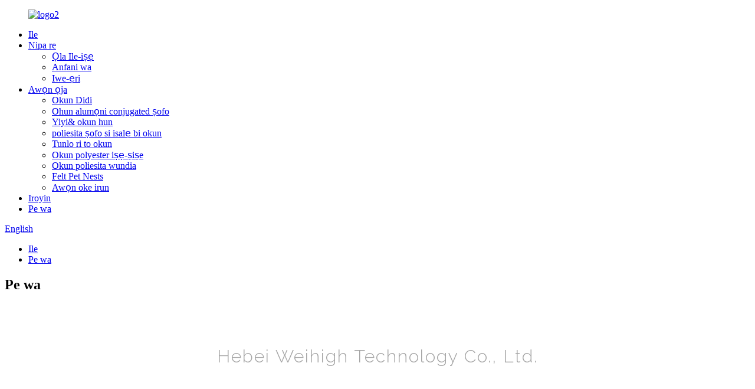

--- FILE ---
content_type: text/html
request_url: https://www.weihighpsf.com/yo/contact-us/
body_size: 10521
content:
<!DOCTYPE html> <html dir="ltr" lang="yo"> <head> <meta charset="UTF-8"/> <script type="text/javascript" src="//cdn.globalso.com/cookie_consent_banner.js"></script>  <meta http-equiv="Content-Type" content="text/html; charset=UTF-8" /> <!-- Google Tag Manager --> <script>(function(w,d,s,l,i){w[l]=w[l]||[];w[l].push({'gtm.start':
new Date().getTime(),event:'gtm.js'});var f=d.getElementsByTagName(s)[0],
j=d.createElement(s),dl=l!='dataLayer'?'&l='+l:'';j.async=true;j.src=
'https://www.googletagmanager.com/gtm.js?id='+i+dl;f.parentNode.insertBefore(j,f);
})(window,document,'script','dataLayer','GTM-PB3FBLC');</script> <!-- End Google Tag Manager --> <title>Kan si wa - Hebei Weihigh Technology Co., Ltd.</title> <meta property="fb:app_id" content="966242223397117" /> <meta name="viewport" content="width=device-width,initial-scale=1,minimum-scale=1,maximum-scale=1,user-scalable=no"> <link rel="apple-touch-icon-precomposed" href=""> <meta name="format-detection" content="telephone=no"> <meta name="apple-mobile-web-app-capable" content="yes"> <meta name="apple-mobile-web-app-status-bar-style" content="black"> <meta property="og:url" content="https://www.weihighpsf.com/contact-us/"/> <meta property="og:title" content="Contact Us - Hebei Weihigh Technology Co., Ltd." /> <meta property="og:description" content=" 		Hebei Weihigh Technology Co., Ltd. 	  		Address 	 Room 808, Huaqiang Square, Shijiazhuang, Hebei, China  		E-mail 	 algerli@weihighpsf.com  		Phone 	 +86 18931370028  		Whatsapp 	 +86 18533333258 "/> <meta property="og:type" content="product"/> <meta property="og:site_name" content="https://www.weihighpsf.com/"/> <link href="//cdn.globalso.com/weihighpsf/style/global/style.css" rel="stylesheet" onload="this.onload=null;this.rel='stylesheet'"> <link href="//cdn.globalso.com/weihighpsf/style/public/public.css" rel="stylesheet" onload="this.onload=null;this.rel='stylesheet'">   <link rel="shortcut icon" href="https://cdn.globalso.com/weihighpsf/favction.png" /> <meta name="author" content="gd-admin"/> <meta name="description" itemprop="description" content="Hebei Weihigh Technology Co., Ltd. Yara adirẹsi 808, Huaqiang Square, Shijiazhuang, Hebei, China E-mail algerli@weihighpsf.com Foonu +86" />  <link rel="canonical" href="https://www.weihighpsf.com/contact-us/" /> <link href="//cdn.globalso.com/hide_search.css" rel="stylesheet"/><link href="//www.weihighpsf.com/style/yo.html.css" rel="stylesheet"/><link rel="alternate" hreflang="yo" href="https://www.weihighpsf.com/yo/" /></head> <body>     <!-- Google Tag Manager (noscript) --> <noscript><iframe src="https://www.googletagmanager.com/ns.html?id=GTM-PB3FBLC" height="0" width="0" style="display:none;visibility:hidden"></iframe></noscript> <!-- End Google Tag Manager (noscript) --> <div class="container"> <header class="web_head">     <div class="head_layer">       <div class="layout">          <figure class="logo"><a href="/yo/">                 <img src="https://cdn.globalso.com/weihighpsf/logo2.png" alt="logo2">                 </a></figure>         <nav class="nav_wrap">           <ul class="head_nav">         <li><a href="/yo/">Ile</a></li> <li><a href="/yo/about-us/">Nipa re</a> <ul class="sub-menu"> 	<li><a href="/yo/enterprise-honor/">Ọla Ile-iṣẹ</a></li> 	<li><a href="/yo/company-has-formed/">Anfani wa</a></li> 	<li><a href="/yo/factory-tour/">Iwe-ẹri</a></li> </ul> </li> <li><a href="/yo/products/">Awọn ọja</a> <ul class="sub-menu"> 	<li><a href="/yo/dyed-fiber/">Okun Didi</a></li> 	<li><a href="/yo/hollow-conjugated-silicon/">Ohun alumọni conjugated ṣofo</a></li> 	<li><a href="/yo/spinning-weaving-fiber/">Yiyi&amp; okun hun</a></li> 	<li><a href="/yo/hollow-polyester-down-like-fiber/">poliesita ṣofo si isalẹ bi okun</a></li> 	<li><a href="/yo/recycled-solid-fiber/">Tunlo ri to okun</a></li> 	<li><a href="/yo/functional-polyester-fiber/">Okun polyester iṣẹ-ṣiṣe</a></li> 	<li><a href="/yo/virgin-polyester-fiber/">Okun poliesita wundia</a></li> 	<li><a href="/yo/felt-pet-nests/">Felt Pet Nests</a></li> 	<li><a href="/yo/wool-tops/">Awọn oke irun</a></li> </ul> </li> <li><a href="/yo/news/">Iroyin</a></li> <li class="nav-current"><a href="/yo/contact-us/">Pe wa</a></li>       </ul>         </nav>         <div class="head_right">           <b id="btn-search" class="btn--search"></b>           <div class="change-language ensemble">   <div class="change-language-info">     <div class="change-language-title medium-title">        <div class="language-flag language-flag-en"><a href="https://www.weihighpsf.com/"><b class="country-flag"></b><span>English</span> </a></div>        <b class="language-icon"></b>      </div> 	<div class="change-language-cont sub-content">         <div class="empty"></div>     </div>   </div> </div> <!--theme223-->             </div>       </div>     </div>   </header>     	 <div class="path_bar">     <div class="layout">       <ul>        <li> <a itemprop="breadcrumb" href="/yo/">Ile</a></li><li> <a href="#">Pe wa</a></li>       </ul>     </div>   </div> <section class="web_main page_main">      <div class="layout">        <h1 class="page_title">Pe wa</h1>          <article class="entry blog-article">   <div class="fl-builder-content fl-builder-content-349 fl-builder-content-primary fl-builder-global-templates-locked" data-post-id="349"><div class="fl-row fl-row-full-width fl-row-bg-parallax fl-node-586bad7834a0d fl-row-bg-overlay" data-node="586bad7834a0d"> 	<div class="fl-row-content-wrap"> 				<div class="fl-row-content fl-row-fixed-width fl-node-content"> 		 <div class="fl-col-group fl-node-586bad7834a81" data-node="586bad7834a81"> 			<div class="fl-col fl-node-586bad7834ae1" data-node="586bad7834ae1" style="width: 100%;"> 	<div class="fl-col-content fl-node-content"> 	<div class="fl-module fl-module-heading fl-node-586bad7834b40" data-node="586bad7834b40" data-animation-delay="0.0"> 	<div class="fl-module-content fl-node-content"> 		<h2 class="fl-heading"> 		<span class="fl-heading-text">Hebei Weihigh Technology Co., Ltd.</span> 	</h2>	</div> </div>	</div> </div>	</div> 		</div> 	</div> </div><div class="fl-row fl-row-fixed-width fl-row-bg-none fl-node-586a3633dec9c" data-node="586a3633dec9c"> 	<div class="fl-row-content-wrap"> 				<div class="fl-row-content fl-row-fixed-width fl-node-content"> 		 <div class="fl-col-group fl-node-586a3633decf7" data-node="586a3633decf7"> 			<div class="fl-col fl-node-586a3633ded51 fl-col-small" data-node="586a3633ded51" style="width: 25%;"> 	<div class="fl-col-content fl-node-content"> 	<div class="fl-module fl-module-icon fl-node-586a3633deeb6" data-node="586a3633deeb6" data-animation-delay="0.0"> 	<div class="fl-module-content fl-node-content"> 		<div class="fl-icon-wrap"> 	<span class="fl-icon"> 				<i class="fa fa-home"></i>  			</span> 	 	</div> 	</div> </div><div class="fl-module fl-module-heading fl-node-586a3633def2b" data-node="586a3633def2b" data-animation-delay="0.0"> 	<div class="fl-module-content fl-node-content"> 		<h3 class="fl-heading"> 		<span class="fl-heading-text">Adirẹsi</span> 	</h3>	</div> </div><div class="fl-module fl-module-rich-text fl-node-586a3633def8e" data-node="586a3633def8e" data-animation-delay="0.0"> 	<div class="fl-module-content fl-node-content"> 		<div class="fl-rich-text"> 	<p style="text-align: center;"><span style="color: #a4a4a4;">Yara 808, Huaqiang Square, Shijiazhuang, Hebei, China</span></p> </div>	</div> </div>	</div> </div>			<div class="fl-col fl-node-586a3633deda9 fl-col-small" data-node="586a3633deda9" style="width: 25%;"> 	<div class="fl-col-content fl-node-content"> 	<div class="fl-module fl-module-icon fl-node-586a3633defee" data-node="586a3633defee" data-animation-delay="0.0"> 	<div class="fl-module-content fl-node-content"> 		<div class="fl-icon-wrap"> 	<span class="fl-icon"> 				<i class="fa fa-envelope"></i>  			</span> 	 	</div> 	</div> </div><div class="fl-module fl-module-heading fl-node-586a3633df101" data-node="586a3633df101" data-animation-delay="0.0"> 	<div class="fl-module-content fl-node-content"> 		<h3 class="fl-heading"> 		<span class="fl-heading-text">Imeeli</span> 	</h3>	</div> </div><div class="fl-module fl-module-rich-text fl-node-586a3633df251" data-node="586a3633df251" data-animation-delay="0.0"> 	<div class="fl-module-content fl-node-content"> 		<div class="fl-rich-text"> 	<p style="text-align: center;"><a href="mailto:algerli@weihighpsf.com"><span style="color: #a6a6a6;">algerli@weihighpsf.com</span></a></p> </div>	</div> </div>	</div> </div>			<div class="fl-col fl-node-586a3633dee07 fl-col-small" data-node="586a3633dee07" style="width: 25%;"> 	<div class="fl-col-content fl-node-content"> 	<div class="fl-module fl-module-icon fl-node-586a3633df04d" data-node="586a3633df04d" data-animation-delay="0.0"> 	<div class="fl-module-content fl-node-content"> 		<div class="fl-icon-wrap"> 	<span class="fl-icon"> 				<i class="fa fa-phone"></i>  			</span> 	 	</div> 	</div> </div><div class="fl-module fl-module-heading fl-node-586a3633df156" data-node="586a3633df156" data-animation-delay="0.0"> 	<div class="fl-module-content fl-node-content"> 		<h3 class="fl-heading"> 		<span class="fl-heading-text">Foonu</span> 	</h3>	</div> </div><div class="fl-module fl-module-rich-text fl-node-586a3633df1ff" data-node="586a3633df1ff" data-animation-delay="0.0"> 	<div class="fl-module-content fl-node-content"> 		<div class="fl-rich-text"> 	<p style="text-align: center;"><span style="color: #a6a6a6;">+86 18931370028</span></p> </div>	</div> </div>	</div> </div>			<div class="fl-col fl-node-586a3633dee60 fl-col-small" data-node="586a3633dee60" style="width: 25%;"> 	<div class="fl-col-content fl-node-content"> 	<div class="fl-module fl-module-icon fl-node-586a3633df0ad" data-node="586a3633df0ad" data-animation-delay="0.0"> 	<div class="fl-module-content fl-node-content"> 		<div class="fl-icon-wrap"> 	<span class="fl-icon"> 				<i class="fa fa-whatsapp"></i>  			</span> 	 	</div> 	</div> </div><div class="fl-module fl-module-heading fl-node-586a3633df1ac" data-node="586a3633df1ac" data-animation-delay="0.0"> 	<div class="fl-module-content fl-node-content"> 		<h3 class="fl-heading"> 		<span class="fl-heading-text">Whatsapp</span> 	</h3>	</div> </div><div class="fl-module fl-module-rich-text fl-node-586a3633df2a6" data-node="586a3633df2a6" data-animation-delay="0.0"> 	<div class="fl-module-content fl-node-content"> 		<div class="fl-rich-text"> 	<p style="text-align: center;"><a href="https://api.whatsapp.com/send?phone=8618533333258" target="_blank"><span style="color: #a6a6a6;">+86 18533333258</span></a></p> </div>	</div> </div>	</div> </div>	</div> 		</div> 	</div> </div></div>    <div class="clear"></div>        </article>    		<section class="inquiry-form-wrap ct-inquiry-form"><section class="layout"><script type="text/javascript" src="//www.globalso.site/form.js"></script><div class="ad_prompt">Kọ ifiranṣẹ rẹ nibi ki o si fi si wa</div></section></section>	    		 <hr>              </div>  </section>  <footer class="web_footer">     <section class="foot_items">       <div class="layout">         <nav class="foot_item foot_item_news wow fadeInLeftA" data-wow-delay=".1s">           <div class="foot_item_hd">             <h2 class="title">ALAYE</h2>           </div>           <div class="foot_item_bd">             <ul class="foot_item_news">                           <li class="news_cell news_cell_01">                 <figure class="cell_img"><a href="/yo/news/innovative-uses-of-virgin-polyester-in-fabric-technology/"><img src="https://cdn.globalso.com/weihighpsf/fiber1.jpg" alt="Awọn lilo Innovative ti Virgin Polyester ni Imọ-ẹrọ Fabric"></a></a></figure>                 <div class="cell_cont">                   <time class="news_time">24/04/24</time>                   <h3 class="news_tit"><a href="/yo/news/innovative-uses-of-virgin-polyester-in-fabric-technology/">Awọn lilo Innovative ti Virgin Polyester ni Fa...</a></h3>                 </div>               </li>                             <li class="news_cell news_cell_01">                 <figure class="cell_img"><a href="/yo/news/recycled-polyester-sustainable-solutions-for-a-green-future/"><img src="https://cdn.globalso.com/weihighpsf/polyester-staple-fibre.jpg" alt="Polyester ti a tunlo: awọn solusan alagbero fun ọjọ iwaju alawọ ewe"></a></a></figure>                 <div class="cell_cont">                   <time class="news_time">07/04/24</time>                   <h3 class="news_tit"><a href="/yo/news/recycled-polyester-sustainable-solutions-for-a-green-future/">Polyester ti a tunlo: awọn ojutu alagbero…</a></h3>                 </div>               </li>                             <li class="news_cell news_cell_01">                 <figure class="cell_img"><a href="/yo/news/using-recycled-polyester-as-a-sustainable-alternative/"><img src="https://cdn.globalso.com/weihighpsf/Environmentally-friendly-polyester-fiber.jpg" alt="Lilo polyester ti a tunlo bi yiyan alagbero"></a></a></figure>                 <div class="cell_cont">                   <time class="news_time">01/04/24</time>                   <h3 class="news_tit"><a href="/yo/news/using-recycled-polyester-as-a-sustainable-alternative/">Lilo polyester ti a tunlo bi alagbero ...</a></h3>                 </div>               </li>                             <li class="news_cell news_cell_01">                 <figure class="cell_img"><a href="/yo/news/from-plastic-to-fashion-the-journey-of-recycled-polyester/"><img src="https://cdn.globalso.com/weihighpsf/Polyester-fiber-cotton-type.jpg" alt="Lati ṣiṣu si aṣa: irin-ajo ti polyester ti a tunlo"></a></a></figure>                 <div class="cell_cont">                   <time class="news_time">24/03/24</time>                   <h3 class="news_tit"><a href="/yo/news/from-plastic-to-fashion-the-journey-of-recycled-polyester/">Lati ṣiṣu si aṣa: irin-ajo ti r ...</a></h3>                 </div>               </li>                             <li class="news_cell news_cell_01">                 <figure class="cell_img"><a href="/yo/news/why-recycled-polyester-could-lead-the-green-revolution/"><img src="https://cdn.globalso.com/weihighpsf/100-pet-recycled-polyester-fiber1.jpg" alt="Kini idi ti polyester ti a tunlo le ṣe itọsọna iyipada alawọ ewe"></a></a></figure>                 <div class="cell_cont">                   <time class="news_time">15/03/24</time>                   <h3 class="news_tit"><a href="/yo/news/why-recycled-polyester-could-lead-the-green-revolution/">Kini idi ti polyester ti a tunlo le ṣe itọsọna gre…</a></h3>                 </div>               </li>                           </ul>           </div>         </nav>         <nav class="foot_item foot_item_contact wow fadeInLeftA" data-wow-delay=".2s">           <div class="foot_item_hd">             <h2 class="title">Olubasọrọ</h2>           </div>           <div class="foot_item_bd">             <address>             <ul>                               <li class="foot_addr">Yara 808, Huaqiang Square, Shijiazhuang, Hebei, China</li>              <li class="foot_phone">+86 18931370028</li>             <!--<li class="foot_time">7 Days a week from 10:00 am to 6:00 pm</li>-->              <li class="foot_email"><a href="mailto:algerli@weihighpsf.com" class="add_email12">algerli@weihighpsf.com</a></li>            </ul>             </address>           </div>         </nav>         <nav class="foot_item foot_item_subscribe wow fadeInLeftA" data-wow-delay=".3s">           <div class="foot_item_hd">             <h2 class="title">Hebei Weihigh Technology Co., Ltd.</h2>           </div>           <div class="foot_item_bd">             <div class="company_subscribe">               <h3 class="subscribe_tit">Ile-iṣẹ titaja wa pese awọn iṣẹ didara to dara julọ fun awọn ọrẹ lati gbogbo agbala aye.</h3>               <a class="sys_btn button" href="javascript:">Fi silẹ</a>             </div>           </div>         </nav>       </div>     </section>     <div class="foot_bar wow fadeInUpA">       <div class="layout">        <div class="copyright">© Copyright - 2010-2022: Gbogbo awọn ẹtọ wa ni ipamọ.<script type="text/javascript" src="//www.globalso.site/livechat.js"></script>       <a href="/yo/featured/">Gbona Awọn ọja</a> - <a href="/yo/sitemap.xml">Maapu aaye</a> <br><a href='/yo/polyester-fiber/' title='Polyester Fiber'>Okun Polyester</a>,  <a href='/yo/hollow-conjugate-silicone-polyester-staple-fiber/' title='Hollow Conjugate Silicone Polyester Staple Fiber'>Ṣofo Conjugate Silikoni Polyester Staple Okun</a>,  <a href='/yo/pp-cotton/' title='Pp Cotton'>PP Owu</a>,  <a href='/yo/polyester-staple-fiber-manufacturer/' title='Polyester Staple Fiber Manufacturer'>Polyester Staple Okun olupese</a>,  <a href='/yo/pet-polyester-fiber/' title='Pet Polyester Fiber'>Ọsin Polyester Okun</a>,  <a href='/yo/polyester-fiber-filling/' title='Polyester Fiber Filling'>Polyester Fiber Nkún</a>,       </div>         <ul class="foot_sns">                       <li><a target="_blank" href=""><img src="https://cdn.globalso.com/weihighpsf/sns01.png" alt="sns01"></a></li>                         <li><a target="_blank" href=""><img src="https://cdn.globalso.com/weihighpsf/sns05.png" alt="sns05"></a></li>                         <li><a target="_blank" href=""><img src="https://cdn.globalso.com/weihighpsf/sns02.png" alt="sns02"></a></li>                         <li><a target="_blank" href=""><img src="https://cdn.globalso.com/weihighpsf/sns04.png" alt="sns04"></a></li>                         <li><a target="_blank" href="https://www.youtube.com/channel/UCPIp217e99nkBVYwTeHMtWg"><img src="https://cdn.globalso.com/weihighpsf/sns03.png" alt="sns03"></a></li>                     </ul>               </div>     </div>   </footer> <aside class="scrollsidebar" id="scrollsidebar">   <div class="side_content">     <div class="side_list">       <header class="hd"><img src="//cdn.globalso.com/title_pic.png" alt="Online Inuiry"/></header>       <div class="cont">         <li><a class="email" href="javascript:" onclick="showMsgPop();">Firanṣẹ Imeeli</a></li>                                       </div>             <div class="t-code"> <a href=""><img width="120px" src="https://cdn.globalso.com/weihighpsf/bbce88ce.jpg" alt=""></a><br/>         <center>WhatsApp</center>       </div>                   <div class="side_title"><a  class="close_btn"><span>x</span></a></div>     </div>   </div>   <div class="show_btn"></div> </aside> <div class="inquiry-pop-bd">   <div class="inquiry-pop"> <i class="ico-close-pop" onclick="hideMsgPop();"></i>      <script type="text/javascript" src="//www.globalso.site/form.js"></script>    </div> </div> </div> <div class="web-search"> <b id="btn-search-close" class="btn--search-close"></b>   <div style=" width:100%">     <div class="head-search">       <form  action="/search.php" method="get">           <input class="search-ipt" type="text" placeholder="Search entire shop here..." name="s" id="s" />           <input type="hidden" name="cat" value="490"/>           <input class="search-btn" type="submit"  id="searchsubmit" />            <span class="search-attr">Lu tẹ lati wa tabi ESC lati tii</span>         </form>     </div>   </div> </div>   <script type="text/javascript" src="//cdn.globalso.com/weihighpsf/style/global/js/jquery.min.js"></script>  <script type="text/javascript" src="//cdn.globalso.com/weihighpsf/style/global/js/common.js"></script> <script type="text/javascript" src="//cdn.globalso.com/weihighpsf/style/public/public.js"></script>  <script src="https://cdn.globalso.com/lite-yt-embed.js"></script> <!--[if lt IE 9]> <script src="//cdn.globalso.com/weihighpsf/style/global/js/html5.js"></script> <![endif]--> <script>
function getCookie(name) {
    var arg = name + "=";
    var alen = arg.length;
    var clen = document.cookie.length;
    var i = 0;
    while (i < clen) {
        var j = i + alen;
        if (document.cookie.substring(i, j) == arg) return getCookieVal(j);
        i = document.cookie.indexOf(" ", i) + 1;
        if (i == 0) break;
    }
    return null;
}
function setCookie(name, value) {
    var expDate = new Date();
    var argv = setCookie.arguments;
    var argc = setCookie.arguments.length;
    var expires = (argc > 2) ? argv[2] : null;
    var path = (argc > 3) ? argv[3] : null;
    var domain = (argc > 4) ? argv[4] : null;
    var secure = (argc > 5) ? argv[5] : false;
    if (expires != null) {
        expDate.setTime(expDate.getTime() + expires);
    }
    document.cookie = name + "=" + escape(value) + ((expires == null) ? "": ("; expires=" + expDate.toUTCString())) + ((path == null) ? "": ("; path=" + path)) + ((domain == null) ? "": ("; domain=" + domain)) + ((secure == true) ? "; secure": "");
}
function getCookieVal(offset) {
    var endstr = document.cookie.indexOf(";", offset);
    if (endstr == -1) endstr = document.cookie.length;
    return unescape(document.cookie.substring(offset, endstr));
}
var firstshow = 0;
var cfstatshowcookie = getCookie('easyiit_stats');
if (cfstatshowcookie != 1) {
    a = new Date();
    h = a.getHours();
    m = a.getMinutes();
    s = a.getSeconds();
    sparetime = 1000 * 60 * 60 * 24 * 1 - (h * 3600 + m * 60 + s) * 1000 - 1;
    setCookie('easyiit_stats', 1, sparetime, '/');
    firstshow = 1;
}
if (!navigator.cookieEnabled) {
    firstshow = 0;
}
var referrer = escape(document.referrer);
var currweb = escape(location.href);
var screenwidth = screen.width;
var screenheight = screen.height;
var screencolordepth = screen.colorDepth;
$(function($){
   $.get("https://www.weihighpsf.com/statistic.php", { action:'stats_init', assort:0, referrer:referrer, currweb:currweb , firstshow:firstshow ,screenwidth:screenwidth, screenheight: screenheight, screencolordepth: screencolordepth, ranstr: Math.random()},function(data){}, "json");
			
});
</script>   <script type="text/javascript">

if(typeof jQuery == 'undefined' || typeof jQuery.fn.on == 'undefined') {
	document.write('<script src="https://www.weihighpsf.com/wp-content/plugins/bb-plugin/js/jquery.js"><\/script>');
	document.write('<script src="https://www.weihighpsf.com/wp-content/plugins/bb-plugin/js/jquery.migrate.min.js"><\/script>');
}

</script><ul class="prisna-wp-translate-seo" id="prisna-translator-seo"><li class="language-flag language-flag-en"><a href="https://www.weihighpsf.com/contact-us/" title="English"><b class="country-flag"></b><span>English</span></a></li><li class="language-flag language-flag-fr"><a href="https://www.weihighpsf.com/fr/contact-us/" title="French"><b class="country-flag"></b><span>French</span></a></li><li class="language-flag language-flag-de"><a href="https://www.weihighpsf.com/de/contact-us/" title="German"><b class="country-flag"></b><span>German</span></a></li><li class="language-flag language-flag-pt"><a href="https://www.weihighpsf.com/pt/contact-us/" title="Portuguese"><b class="country-flag"></b><span>Portuguese</span></a></li><li class="language-flag language-flag-es"><a href="https://www.weihighpsf.com/es/contact-us/" title="Spanish"><b class="country-flag"></b><span>Spanish</span></a></li><li class="language-flag language-flag-ja"><a href="https://www.weihighpsf.com/ja/contact-us/" title="Japanese"><b class="country-flag"></b><span>Japanese</span></a></li><li class="language-flag language-flag-ko"><a href="https://www.weihighpsf.com/ko/contact-us/" title="Korean"><b class="country-flag"></b><span>Korean</span></a></li><li class="language-flag language-flag-ar"><a href="https://www.weihighpsf.com/ar/contact-us/" title="Arabic"><b class="country-flag"></b><span>Arabic</span></a></li><li class="language-flag language-flag-ga"><a href="https://www.weihighpsf.com/ga/contact-us/" title="Irish"><b class="country-flag"></b><span>Irish</span></a></li><li class="language-flag language-flag-el"><a href="https://www.weihighpsf.com/el/contact-us/" title="Greek"><b class="country-flag"></b><span>Greek</span></a></li><li class="language-flag language-flag-tr"><a href="https://www.weihighpsf.com/tr/contact-us/" title="Turkish"><b class="country-flag"></b><span>Turkish</span></a></li><li class="language-flag language-flag-it"><a href="https://www.weihighpsf.com/it/contact-us/" title="Italian"><b class="country-flag"></b><span>Italian</span></a></li><li class="language-flag language-flag-da"><a href="https://www.weihighpsf.com/da/contact-us/" title="Danish"><b class="country-flag"></b><span>Danish</span></a></li><li class="language-flag language-flag-ro"><a href="https://www.weihighpsf.com/ro/contact-us/" title="Romanian"><b class="country-flag"></b><span>Romanian</span></a></li><li class="language-flag language-flag-id"><a href="https://www.weihighpsf.com/id/contact-us/" title="Indonesian"><b class="country-flag"></b><span>Indonesian</span></a></li><li class="language-flag language-flag-cs"><a href="https://www.weihighpsf.com/cs/contact-us/" title="Czech"><b class="country-flag"></b><span>Czech</span></a></li><li class="language-flag language-flag-af"><a href="https://www.weihighpsf.com/af/contact-us/" title="Afrikaans"><b class="country-flag"></b><span>Afrikaans</span></a></li><li class="language-flag language-flag-sv"><a href="https://www.weihighpsf.com/sv/contact-us/" title="Swedish"><b class="country-flag"></b><span>Swedish</span></a></li><li class="language-flag language-flag-pl"><a href="https://www.weihighpsf.com/pl/contact-us/" title="Polish"><b class="country-flag"></b><span>Polish</span></a></li><li class="language-flag language-flag-eu"><a href="https://www.weihighpsf.com/eu/contact-us/" title="Basque"><b class="country-flag"></b><span>Basque</span></a></li><li class="language-flag language-flag-ca"><a href="https://www.weihighpsf.com/ca/contact-us/" title="Catalan"><b class="country-flag"></b><span>Catalan</span></a></li><li class="language-flag language-flag-eo"><a href="https://www.weihighpsf.com/eo/contact-us/" title="Esperanto"><b class="country-flag"></b><span>Esperanto</span></a></li><li class="language-flag language-flag-hi"><a href="https://www.weihighpsf.com/hi/contact-us/" title="Hindi"><b class="country-flag"></b><span>Hindi</span></a></li><li class="language-flag language-flag-lo"><a href="https://www.weihighpsf.com/lo/contact-us/" title="Lao"><b class="country-flag"></b><span>Lao</span></a></li><li class="language-flag language-flag-sq"><a href="https://www.weihighpsf.com/sq/contact-us/" title="Albanian"><b class="country-flag"></b><span>Albanian</span></a></li><li class="language-flag language-flag-am"><a href="https://www.weihighpsf.com/am/contact-us/" title="Amharic"><b class="country-flag"></b><span>Amharic</span></a></li><li class="language-flag language-flag-hy"><a href="https://www.weihighpsf.com/hy/contact-us/" title="Armenian"><b class="country-flag"></b><span>Armenian</span></a></li><li class="language-flag language-flag-az"><a href="https://www.weihighpsf.com/az/contact-us/" title="Azerbaijani"><b class="country-flag"></b><span>Azerbaijani</span></a></li><li class="language-flag language-flag-be"><a href="https://www.weihighpsf.com/be/contact-us/" title="Belarusian"><b class="country-flag"></b><span>Belarusian</span></a></li><li class="language-flag language-flag-bn"><a href="https://www.weihighpsf.com/bn/contact-us/" title="Bengali"><b class="country-flag"></b><span>Bengali</span></a></li><li class="language-flag language-flag-bs"><a href="https://www.weihighpsf.com/bs/contact-us/" title="Bosnian"><b class="country-flag"></b><span>Bosnian</span></a></li><li class="language-flag language-flag-bg"><a href="https://www.weihighpsf.com/bg/contact-us/" title="Bulgarian"><b class="country-flag"></b><span>Bulgarian</span></a></li><li class="language-flag language-flag-ceb"><a href="https://www.weihighpsf.com/ceb/contact-us/" title="Cebuano"><b class="country-flag"></b><span>Cebuano</span></a></li><li class="language-flag language-flag-ny"><a href="https://www.weihighpsf.com/ny/contact-us/" title="Chichewa"><b class="country-flag"></b><span>Chichewa</span></a></li><li class="language-flag language-flag-co"><a href="https://www.weihighpsf.com/co/contact-us/" title="Corsican"><b class="country-flag"></b><span>Corsican</span></a></li><li class="language-flag language-flag-hr"><a href="https://www.weihighpsf.com/hr/contact-us/" title="Croatian"><b class="country-flag"></b><span>Croatian</span></a></li><li class="language-flag language-flag-nl"><a href="https://www.weihighpsf.com/nl/contact-us/" title="Dutch"><b class="country-flag"></b><span>Dutch</span></a></li><li class="language-flag language-flag-et"><a href="https://www.weihighpsf.com/et/contact-us/" title="Estonian"><b class="country-flag"></b><span>Estonian</span></a></li><li class="language-flag language-flag-tl"><a href="https://www.weihighpsf.com/tl/contact-us/" title="Filipino"><b class="country-flag"></b><span>Filipino</span></a></li><li class="language-flag language-flag-fi"><a href="https://www.weihighpsf.com/fi/contact-us/" title="Finnish"><b class="country-flag"></b><span>Finnish</span></a></li><li class="language-flag language-flag-fy"><a href="https://www.weihighpsf.com/fy/contact-us/" title="Frisian"><b class="country-flag"></b><span>Frisian</span></a></li><li class="language-flag language-flag-gl"><a href="https://www.weihighpsf.com/gl/contact-us/" title="Galician"><b class="country-flag"></b><span>Galician</span></a></li><li class="language-flag language-flag-ka"><a href="https://www.weihighpsf.com/ka/contact-us/" title="Georgian"><b class="country-flag"></b><span>Georgian</span></a></li><li class="language-flag language-flag-gu"><a href="https://www.weihighpsf.com/gu/contact-us/" title="Gujarati"><b class="country-flag"></b><span>Gujarati</span></a></li><li class="language-flag language-flag-ht"><a href="https://www.weihighpsf.com/ht/contact-us/" title="Haitian"><b class="country-flag"></b><span>Haitian</span></a></li><li class="language-flag language-flag-ha"><a href="https://www.weihighpsf.com/ha/contact-us/" title="Hausa"><b class="country-flag"></b><span>Hausa</span></a></li><li class="language-flag language-flag-haw"><a href="https://www.weihighpsf.com/haw/contact-us/" title="Hawaiian"><b class="country-flag"></b><span>Hawaiian</span></a></li><li class="language-flag language-flag-iw"><a href="https://www.weihighpsf.com/iw/contact-us/" title="Hebrew"><b class="country-flag"></b><span>Hebrew</span></a></li><li class="language-flag language-flag-hmn"><a href="https://www.weihighpsf.com/hmn/contact-us/" title="Hmong"><b class="country-flag"></b><span>Hmong</span></a></li><li class="language-flag language-flag-hu"><a href="https://www.weihighpsf.com/hu/contact-us/" title="Hungarian"><b class="country-flag"></b><span>Hungarian</span></a></li><li class="language-flag language-flag-is"><a href="https://www.weihighpsf.com/is/contact-us/" title="Icelandic"><b class="country-flag"></b><span>Icelandic</span></a></li><li class="language-flag language-flag-ig"><a href="https://www.weihighpsf.com/ig/contact-us/" title="Igbo"><b class="country-flag"></b><span>Igbo</span></a></li><li class="language-flag language-flag-jw"><a href="https://www.weihighpsf.com/jw/contact-us/" title="Javanese"><b class="country-flag"></b><span>Javanese</span></a></li><li class="language-flag language-flag-kn"><a href="https://www.weihighpsf.com/kn/contact-us/" title="Kannada"><b class="country-flag"></b><span>Kannada</span></a></li><li class="language-flag language-flag-kk"><a href="https://www.weihighpsf.com/kk/contact-us/" title="Kazakh"><b class="country-flag"></b><span>Kazakh</span></a></li><li class="language-flag language-flag-km"><a href="https://www.weihighpsf.com/km/contact-us/" title="Khmer"><b class="country-flag"></b><span>Khmer</span></a></li><li class="language-flag language-flag-ku"><a href="https://www.weihighpsf.com/ku/contact-us/" title="Kurdish"><b class="country-flag"></b><span>Kurdish</span></a></li><li class="language-flag language-flag-ky"><a href="https://www.weihighpsf.com/ky/contact-us/" title="Kyrgyz"><b class="country-flag"></b><span>Kyrgyz</span></a></li><li class="language-flag language-flag-la"><a href="https://www.weihighpsf.com/la/contact-us/" title="Latin"><b class="country-flag"></b><span>Latin</span></a></li><li class="language-flag language-flag-lv"><a href="https://www.weihighpsf.com/lv/contact-us/" title="Latvian"><b class="country-flag"></b><span>Latvian</span></a></li><li class="language-flag language-flag-lt"><a href="https://www.weihighpsf.com/lt/contact-us/" title="Lithuanian"><b class="country-flag"></b><span>Lithuanian</span></a></li><li class="language-flag language-flag-lb"><a href="https://www.weihighpsf.com/lb/contact-us/" title="Luxembou.."><b class="country-flag"></b><span>Luxembou..</span></a></li><li class="language-flag language-flag-mk"><a href="https://www.weihighpsf.com/mk/contact-us/" title="Macedonian"><b class="country-flag"></b><span>Macedonian</span></a></li><li class="language-flag language-flag-mg"><a href="https://www.weihighpsf.com/mg/contact-us/" title="Malagasy"><b class="country-flag"></b><span>Malagasy</span></a></li><li class="language-flag language-flag-ms"><a href="https://www.weihighpsf.com/ms/contact-us/" title="Malay"><b class="country-flag"></b><span>Malay</span></a></li><li class="language-flag language-flag-ml"><a href="https://www.weihighpsf.com/ml/contact-us/" title="Malayalam"><b class="country-flag"></b><span>Malayalam</span></a></li><li class="language-flag language-flag-mt"><a href="https://www.weihighpsf.com/mt/contact-us/" title="Maltese"><b class="country-flag"></b><span>Maltese</span></a></li><li class="language-flag language-flag-mi"><a href="https://www.weihighpsf.com/mi/contact-us/" title="Maori"><b class="country-flag"></b><span>Maori</span></a></li><li class="language-flag language-flag-mr"><a href="https://www.weihighpsf.com/mr/contact-us/" title="Marathi"><b class="country-flag"></b><span>Marathi</span></a></li><li class="language-flag language-flag-mn"><a href="https://www.weihighpsf.com/mn/contact-us/" title="Mongolian"><b class="country-flag"></b><span>Mongolian</span></a></li><li class="language-flag language-flag-my"><a href="https://www.weihighpsf.com/my/contact-us/" title="Burmese"><b class="country-flag"></b><span>Burmese</span></a></li><li class="language-flag language-flag-ne"><a href="https://www.weihighpsf.com/ne/contact-us/" title="Nepali"><b class="country-flag"></b><span>Nepali</span></a></li><li class="language-flag language-flag-no"><a href="https://www.weihighpsf.com/no/contact-us/" title="Norwegian"><b class="country-flag"></b><span>Norwegian</span></a></li><li class="language-flag language-flag-ps"><a href="https://www.weihighpsf.com/ps/contact-us/" title="Pashto"><b class="country-flag"></b><span>Pashto</span></a></li><li class="language-flag language-flag-fa"><a href="https://www.weihighpsf.com/fa/contact-us/" title="Persian"><b class="country-flag"></b><span>Persian</span></a></li><li class="language-flag language-flag-pa"><a href="https://www.weihighpsf.com/pa/contact-us/" title="Punjabi"><b class="country-flag"></b><span>Punjabi</span></a></li><li class="language-flag language-flag-sr"><a href="https://www.weihighpsf.com/sr/contact-us/" title="Serbian"><b class="country-flag"></b><span>Serbian</span></a></li><li class="language-flag language-flag-st"><a href="https://www.weihighpsf.com/st/contact-us/" title="Sesotho"><b class="country-flag"></b><span>Sesotho</span></a></li><li class="language-flag language-flag-si"><a href="https://www.weihighpsf.com/si/contact-us/" title="Sinhala"><b class="country-flag"></b><span>Sinhala</span></a></li><li class="language-flag language-flag-sk"><a href="https://www.weihighpsf.com/sk/contact-us/" title="Slovak"><b class="country-flag"></b><span>Slovak</span></a></li><li class="language-flag language-flag-sl"><a href="https://www.weihighpsf.com/sl/contact-us/" title="Slovenian"><b class="country-flag"></b><span>Slovenian</span></a></li><li class="language-flag language-flag-so"><a href="https://www.weihighpsf.com/so/contact-us/" title="Somali"><b class="country-flag"></b><span>Somali</span></a></li><li class="language-flag language-flag-sm"><a href="https://www.weihighpsf.com/sm/contact-us/" title="Samoan"><b class="country-flag"></b><span>Samoan</span></a></li><li class="language-flag language-flag-gd"><a href="https://www.weihighpsf.com/gd/contact-us/" title="Scots Gaelic"><b class="country-flag"></b><span>Scots Gaelic</span></a></li><li class="language-flag language-flag-sn"><a href="https://www.weihighpsf.com/sn/contact-us/" title="Shona"><b class="country-flag"></b><span>Shona</span></a></li><li class="language-flag language-flag-sd"><a href="https://www.weihighpsf.com/sd/contact-us/" title="Sindhi"><b class="country-flag"></b><span>Sindhi</span></a></li><li class="language-flag language-flag-su"><a href="https://www.weihighpsf.com/su/contact-us/" title="Sundanese"><b class="country-flag"></b><span>Sundanese</span></a></li><li class="language-flag language-flag-sw"><a href="https://www.weihighpsf.com/sw/contact-us/" title="Swahili"><b class="country-flag"></b><span>Swahili</span></a></li><li class="language-flag language-flag-tg"><a href="https://www.weihighpsf.com/tg/contact-us/" title="Tajik"><b class="country-flag"></b><span>Tajik</span></a></li><li class="language-flag language-flag-ta"><a href="https://www.weihighpsf.com/ta/contact-us/" title="Tamil"><b class="country-flag"></b><span>Tamil</span></a></li><li class="language-flag language-flag-te"><a href="https://www.weihighpsf.com/te/contact-us/" title="Telugu"><b class="country-flag"></b><span>Telugu</span></a></li><li class="language-flag language-flag-th"><a href="https://www.weihighpsf.com/th/contact-us/" title="Thai"><b class="country-flag"></b><span>Thai</span></a></li><li class="language-flag language-flag-uk"><a href="https://www.weihighpsf.com/uk/contact-us/" title="Ukrainian"><b class="country-flag"></b><span>Ukrainian</span></a></li><li class="language-flag language-flag-ur"><a href="https://www.weihighpsf.com/ur/contact-us/" title="Urdu"><b class="country-flag"></b><span>Urdu</span></a></li><li class="language-flag language-flag-uz"><a href="https://www.weihighpsf.com/uz/contact-us/" title="Uzbek"><b class="country-flag"></b><span>Uzbek</span></a></li><li class="language-flag language-flag-vi"><a href="https://www.weihighpsf.com/vi/contact-us/" title="Vietnamese"><b class="country-flag"></b><span>Vietnamese</span></a></li><li class="language-flag language-flag-cy"><a href="https://www.weihighpsf.com/cy/contact-us/" title="Welsh"><b class="country-flag"></b><span>Welsh</span></a></li><li class="language-flag language-flag-xh"><a href="https://www.weihighpsf.com/xh/contact-us/" title="Xhosa"><b class="country-flag"></b><span>Xhosa</span></a></li><li class="language-flag language-flag-yi"><a href="https://www.weihighpsf.com/yi/contact-us/" title="Yiddish"><b class="country-flag"></b><span>Yiddish</span></a></li><li class="language-flag language-flag-yo"><a href="https://www.weihighpsf.com/yo/contact-us/" title="Yoruba"><b class="country-flag"></b><span>Yoruba</span></a></li><li class="language-flag language-flag-zu"><a href="https://www.weihighpsf.com/zu/contact-us/" title="Zulu"><b class="country-flag"></b><span>Zulu</span></a></li><li class="language-flag language-flag-rw"><a href="https://www.weihighpsf.com/rw/contact-us/" title="Kinyarwanda"><b class="country-flag"></b><span>Kinyarwanda</span></a></li><li class="language-flag language-flag-tt"><a href="https://www.weihighpsf.com/tt/contact-us/" title="Tatar"><b class="country-flag"></b><span>Tatar</span></a></li><li class="language-flag language-flag-or"><a href="https://www.weihighpsf.com/or/contact-us/" title="Oriya"><b class="country-flag"></b><span>Oriya</span></a></li><li class="language-flag language-flag-tk"><a href="https://www.weihighpsf.com/tk/contact-us/" title="Turkmen"><b class="country-flag"></b><span>Turkmen</span></a></li><li class="language-flag language-flag-ug"><a href="https://www.weihighpsf.com/ug/contact-us/" title="Uyghur"><b class="country-flag"></b><span>Uyghur</span></a></li></ul><link rel='stylesheet' id='font-awesome-css'  href='https://cdn.globalso.com/font-awesome/font-awesome.min.css?ver=1.9.1' type='text/css' media='all' /> <link rel='stylesheet' id='fl-builder-google-fonts-de2add82c0b47f7bb79f32d8f96c42d4-css'  href='//fonts.googleapis.com/css?family=Raleway%3A300&#038;ver=3.6.1' type='text/css' media='all' /> <link rel='stylesheet' id='fl-builder-layout-349-css'  href='https://www.weihighpsf.com/uploads/bb-plugin/cache/349-layout.css?ver=a2234e2feba75d9fe0c64a397fb38c26' type='text/css' media='all' />   <script type='text/javascript' src='https://www.weihighpsf.com/uploads/bb-plugin/cache/349-layout.js?ver=a2234e2feba75d9fe0c64a397fb38c26'></script> <script type="text/javascript" src="//cdn.goodao.net/style/js/translator-dropdown.js?ver=1.11"></script><script type="text/javascript">/*<![CDATA[*/var _prisna_translate=_prisna_translate||{languages:["en","fr","es","de","ru","ar","ko","ja","it","pt","ga","da","id","tr","sv","ro","pl","cs","eu","ca","eo","hi","el","ms","sr","sw","th","vi","cy","sk","lv","mt","hu","gl","gu","et","bn","sq","be","nl","tl","is","ht","lt","no","sl","ta","uk","yi","ur","te","fa","mk","kn","iw","fi","hr","bg","az","ka","af","st","si","so","su","tg","uz","yo","zu","pa","jw","kk","km","ceb","ny","lo","la","mg","ml","mi","mn","mr","my","ne","ig","hmn","ha","bs","hy","zh-TW","zh-CN","am","fy","co","ku","ps","lb","ky","sm","gd","sn","sd","xh","haw"],scrollBarLanguages:"15",flags:false,shortNames:true,targetSelector:"body,title",locationWidget:false,location:".transall",translateAttributes:true,translateTitleAttribute:true,translateAltAttribute:true,translatePlaceholderAttribute:true,translateMetaTags:"keywords,description,og:title,og:description,og:locale,og:url",localStorage:true,localStorageExpires:"1",backgroundColor:"transparent",fontColor:"transparent",nativeLanguagesNames:{"id":"Bahasa Indonesia","bs":"\u0431\u043e\u0441\u0430\u043d\u0441\u043a\u0438","my":"\u1019\u103c\u1014\u103a\u1019\u102c\u1018\u102c\u101e\u102c","kk":"\u049a\u0430\u0437\u0430\u049b","km":"\u1797\u17b6\u179f\u17b6\u1781\u17d2\u1798\u17c2\u179a","lo":"\u0e9e\u0eb2\u0eaa\u0eb2\u0ea5\u0eb2\u0ea7","mn":"\u041c\u043e\u043d\u0433\u043e\u043b \u0445\u044d\u043b","tg":"\u0422\u043e\u04b7\u0438\u043a\u04e3","ca":"Catal\u00e0","uz":"O\u02bbzbekcha","yo":"\u00c8d\u00e8 Yor\u00f9b\u00e1","si":"\u0dc3\u0dd2\u0d82\u0dc4\u0dbd","ne":"\u0928\u0947\u092a\u093e\u0932\u0940","pa":"\u0a2a\u0a70\u0a1c\u0a3e\u0a2c\u0a40","cs":"\u010ce\u0161tina","mr":"\u092e\u0930\u093e\u0920\u0940","ml":"\u0d2e\u0d32\u0d2f\u0d3e\u0d33\u0d02","hy":"\u0570\u0561\u0575\u0565\u0580\u0565\u0576","da":"Dansk","de":"Deutsch","es":"Espa\u00f1ol","fr":"Fran\u00e7ais","hr":"Hrvatski","it":"Italiano","lv":"Latvie\u0161u","lt":"Lietuvi\u0173","hu":"Magyar","nl":"Nederlands","no":"Norsk\u200e","pl":"Polski","pt":"Portugu\u00eas","ro":"Rom\u00e2n\u0103","sk":"Sloven\u010dina","sl":"Sloven\u0161\u010dina","fi":"Suomi","sv":"Svenska","tr":"T\u00fcrk\u00e7e","vi":"Ti\u1ebfng Vi\u1ec7t","el":"\u0395\u03bb\u03bb\u03b7\u03bd\u03b9\u03ba\u03ac","ru":"\u0420\u0443\u0441\u0441\u043a\u0438\u0439","sr":"\u0421\u0440\u043f\u0441\u043a\u0438","uk":"\u0423\u043a\u0440\u0430\u0457\u043d\u0441\u044c\u043a\u0430","bg":"\u0411\u044a\u043b\u0433\u0430\u0440\u0441\u043a\u0438","iw":"\u05e2\u05d1\u05e8\u05d9\u05ea","ar":"\u0627\u0644\u0639\u0631\u0628\u064a\u0629","fa":"\u0641\u0627\u0631\u0633\u06cc","hi":"\u0939\u093f\u0928\u094d\u0926\u0940","tl":"Tagalog","th":"\u0e20\u0e32\u0e29\u0e32\u0e44\u0e17\u0e22","mt":"Malti","sq":"Shqip","eu":"Euskara","bn":"\u09ac\u09be\u0982\u09b2\u09be","be":"\u0431\u0435\u043b\u0430\u0440\u0443\u0441\u043a\u0430\u044f \u043c\u043e\u0432\u0430","et":"Eesti Keel","gl":"Galego","ka":"\u10e5\u10d0\u10e0\u10d7\u10e3\u10da\u10d8","gu":"\u0a97\u0ac1\u0a9c\u0ab0\u0abe\u0aa4\u0ac0","ht":"Krey\u00f2l Ayisyen","is":"\u00cdslenska","ga":"Gaeilge","kn":"\u0c95\u0ca8\u0ccd\u0ca8\u0ca1","mk":"\u043c\u0430\u043a\u0435\u0434\u043e\u043d\u0441\u043a\u0438","ms":"Bahasa Melayu","sw":"Kiswahili","yi":"\u05f2\u05b4\u05d3\u05d9\u05e9","ta":"\u0ba4\u0bae\u0bbf\u0bb4\u0bcd","te":"\u0c24\u0c46\u0c32\u0c41\u0c17\u0c41","ur":"\u0627\u0631\u062f\u0648","cy":"Cymraeg","zh-CN":"\u4e2d\u6587\uff08\u7b80\u4f53\uff09\u200e","zh-TW":"\u4e2d\u6587\uff08\u7e41\u9ad4\uff09\u200e","ja":"\u65e5\u672c\u8a9e","ko":"\ud55c\uad6d\uc5b4","am":"\u12a0\u121b\u122d\u129b","haw":"\u014clelo Hawai\u02bbi","ky":"\u043a\u044b\u0440\u0433\u044b\u0437\u0447\u0430","lb":"L\u00ebtzebuergesch","ps":"\u067e\u069a\u062a\u0648\u200e","sd":"\u0633\u0646\u068c\u064a"},home:"\/",clsKey: "3bf380c55f2f34fb99c0c54863ff3e57"};/*]]>*/</script>  <script src="//cdnus.globalso.com/common_front.js"></script><script src="//www.weihighpsf.com/style/yo.html.js"></script></body> </html><!-- Globalso Cache file was created in 0.34757900238037 seconds, on 07-06-24 20:01:45 -->